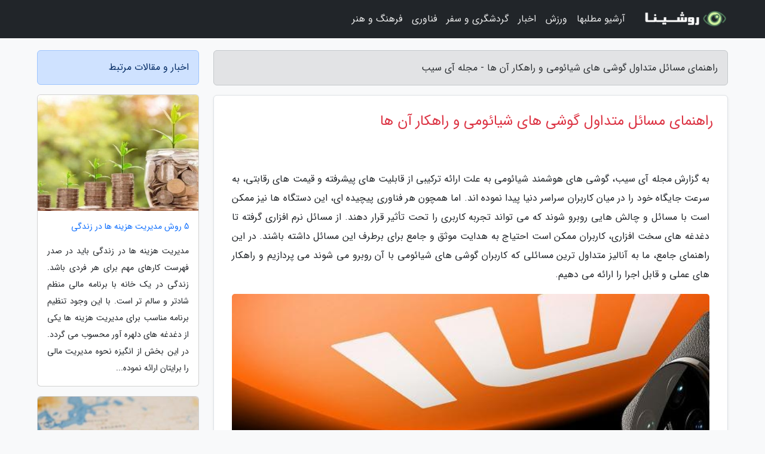

--- FILE ---
content_type: text/html; charset=UTF-8
request_url: https://isibcase.ir/post/%D8%B1%D8%A7%D9%87%D9%86%D9%85%D8%A7%DB%8C-%D9%85%D8%B4%DA%A9%D9%84%D8%A7%D8%AA-%D9%85%D8%AA%D8%AF%D8%A7%D9%88%D9%84-%DA%AF%D9%88%D8%B4%DB%8C-%D9%87%D8%A7%DB%8C-9113
body_size: 12749
content:
<!doctype html>
<html dir="rtl">
<head prefix="og: http://ogp.me/ns# fb: http://ogp.me/ns/fb# article: http://ogp.me/ns/article#">
<meta charset="utf-8" >
<title>راهنمای مسائل متداول گوشی های شیائومی و راهکار آن ها - مجله آی سیب</title>
<meta name="robots" content="index" />
<link rel="canonical" href="https://isibcase.ir/post/%D8%B1%D8%A7%D9%87%D9%86%D9%85%D8%A7%DB%8C-%D9%85%D8%B4%DA%A9%D9%84%D8%A7%D8%AA-%D9%85%D8%AA%D8%AF%D8%A7%D9%88%D9%84-%DA%AF%D9%88%D8%B4%DB%8C-%D9%87%D8%A7%DB%8C-9113" >
<meta property="og:url" content="https://isibcase.ir/post/%D8%B1%D8%A7%D9%87%D9%86%D9%85%D8%A7%DB%8C-%D9%85%D8%B4%DA%A9%D9%84%D8%A7%D8%AA-%D9%85%D8%AA%D8%AF%D8%A7%D9%88%D9%84-%DA%AF%D9%88%D8%B4%DB%8C-%D9%87%D8%A7%DB%8C-9113" >
	
<meta http-equiv="X-UA-Compatible" content="IE=edge">
<meta name="viewport" content="width=device-width, initial-scale=1.0" >	
<link rel="stylesheet" href="/module/template/framework/css/bootstrap.rtl.min.css" type="text/css" />
<link rel="stylesheet" type="text/css" href="/module/template/framework/css/style.css" >	
<meta name="twitter:card" content="summary_large_image" >
<meta name="twitter:domain" content="isibcase.ir" >
<meta property="og:type" content="article">
<meta property="article:publisher" content="https://isibcase.ir" >
<meta property="og:title" content="راهنمای مسائل متداول گوشی های شیائومی و راهکار آن ها - مجله آی سیب" >
<meta property="fb:app_id" content="1147311521992329" >
<meta property="og:image" content="https://isibcase.ir/upload/2024/05/12/3d2261ef85b-6949c72d8e9dcba2-6dfeecf6c.jpg" />
<meta property="og:site_name" content="مجله آی سیب" >
<meta name="description" content="گوشی های هوشمند شیائومی به علت ارائه ترکیبی از قابلیت های پیشرفته و قیمت های رقابتی، به سرعت جایگاه خود را در میان کاربران سراسر دنیا پیدا نموده اند. اما همچون هر فناوری - مجله آی سیب" >
<meta property="og:description" content="گوشی های هوشمند شیائومی به علت ارائه ترکیبی از قابلیت های پیشرفته و قیمت های رقابتی، به سرعت جایگاه خود را در میان کاربران سراسر دنیا پیدا نموده اند. اما همچون هر فناوری - مجله آی سیب"  >
  
<script src="/module/template/framework/js/jquery-3.4.1.min.js" ></script>
<script src="/module/template/framework/js/function.js?lastmod=1769030845"></script>
<link rel="stylesheet" type="text/css" href="/module/template/framework/css/colorbox.css" >
<script src="/module/template/framework/js/jquery.colorbox-min.js"></script>	


<meta property="og:type" content="article" />
<script src="/module/component/comment/comment-post.js"></script><link rel="icon" href="/favicon.ico" type="image/x-icon">
<link rel="stylesheet" href="/module/template/framework/css/fontawesome.css">
<!--[if lt IE 9]>
<script src="/module/template/framework/js/bootstrap/html5shiv.min.js" ></script>
<script src="/module/template/framework/js/bootstrap/respond.min.js" ></script>
<![endif]-->
</head>
<body class="bg-light">
<div class="container-fluid bg-light position-relative pt-5">	
<div id="sitebody" class="mt-3">
<header>
<div class="row header">
<div class="col-sm-12">
</div>	
</div>	
</header><div class="row main-content">
<div class="container">
<div class="row">
<div class="col-lg-9 col-md-8 mb-5">
<article>	
<div class="breadcrumb alert alert-secondary">
<h1 class="h6 m-0"> 	
راهنمای مسائل متداول گوشی های شیائومی و راهکار آن ها - مجله آی سیب</h1>	
</div>
	
<div>
<div class="card shadow-sm border rounded p-0 mb-5 bg-white text-dark w-100 position-relative">
<h2 class="p-4 h4 text-danger mb-n4">راهنمای مسائل متداول گوشی های شیائومی و راهکار آن ها</h2>
<div class="custom-content card-body">
<div class="card-text">
<p>به گزارش مجله آی سیب، گوشی های هوشمند شیائومی به علت ارائه ترکیبی از قابلیت های پیشرفته و قیمت های رقابتی، به سرعت جایگاه خود را در میان کاربران سراسر دنیا پیدا نموده اند. اما همچون هر فناوری پیچیده ای، این دستگاه ها نیز ممکن است با مسائل و چالش هایی روبرو شوند که می تواند تجربه کاربری را تحت تأثیر قرار دهند. از مسائل نرم افزاری گرفته تا دغدغه های سخت افزاری، کاربران ممکن است احتیاج به هدایت موثق و جامع برای برطرف این مسائل داشته باشند. در این راهنمای جامع، ما به آنالیز متداول ترین مسائلی که کاربران گوشی های شیائومی با آن روبرو می شوند می پردازیم و راهکار های عملی و قابل اجرا را ارائه می دهیم.</p></div>	
<picture>	
<source media="(max-width: 480px)" srcset="/upload/2024/05/12/cache/thum_3d2261ef85b-6949c72d8e9dcba2-6dfeecf6c.jpg">
<img src="https://isibcase.ir/upload/2024/05/12/3d2261ef85b-6949c72d8e9dcba2-6dfeecf6c.jpg" alt="راهنمای مسائل متداول گوشی های شیائومی و راهکار آن ها" class="card-img-top" title="راهنمای مشکلات متداول گوشی های شیائومی و راه حل آن ها">
</picture>	

<div class="card-text mt-3">	
<h2>1. مسائل مربوط به GPS در گوشی های شیائومی</h2><p>یکی از مسائل متداولی که حتی کاربران برترین گوشی شیائومی نیز از آن گله مند هستند، مسائل مربوط به بخش GPS است. این موضوع بدان معناست که وقتی از یک سرویس نقشه های آنلاین مانند Google Maps استفاده می کنید، گوشی هوشمند شما موقعیت دقیق تان را نشان نمی دهد. یا اصلا گوشی هوشمند شما به سرویس نقشه های آنلاین متصل نمی گردد تا شما بتوانید عملیات ناوبری را به درستی انجام دهید. اولین قدم برای رفع هر مسئله ای این است که شما نوترین نسخه از سیستم عامل خود را روی دستگاه هوشمند خود نصب کنید. در صورتی که این مشکل با انجام چنین کاری حل نشد، در ادامه یک سری روش های موثر برای رفع این مشکل را ذکر خواهیم کرد:</p><ul><li>GPS خود را از نوار نوتیفیکیشن ها یک بار ری استارت کنید. برای انجام این کار، صفحه اصلی را به سمت پایین بکشید و ابتدا گزینه Location را خاموش کنید. سپس پس از چند ثانیه انتظار دوباره آن را روشن کنید.</li><li>شما بعلاوه می توانید حالت هواپیما را روشن و خاموش کنید تا تنظیمات اتصال و شبکه به روزرسانی گردد. جالب است بدانید که انجام این کار بیشتر اوقات مسائل GPS را رفع می نماید.</li><li>گوشی هوشمند خود را یک بار ری استارت کنید تا مشکل احتمالی GPS آن حل گردد. این راه چاره نیز در بیشتر مواقع بسیار موثر و کاربردی است.</li><li>گاهی اوقات کاور محافظ گوشی هوشمند شما می تواند دریافت سیگنال GPS را مختل کند، بنابراین با برداشتن آن ممکن است مشکل شما حل گردد. حتماً این روش را امتحان کنید.</li><li>در تنظیمات به بخش Location بروید و سپس در بخش Mode گزینه High Accuracy را انتخاب کنید. در ادامه حافظه کش و اطلاعات Google Maps را پاک کنید. در نهایت گوشیتان را یکبار خاموش و روشن کنید تا شاید مشکل احتمالی گوشی شما از بین برود.</li><li>اگر راه چاره های ارائه شده برای شما موثر واقع نشد، باید برای رفع مشکل GPS گوشی شیائومی خود آن را ریست فکتوری کنید که طبیعتاً این کار نیز منجر به از دست رفتن اطلاعات شما می گردد؛ بنابراین قبل از انجام این کار پیشنهاد می کنیم که از اطلاعات مهم گوشی خود فایل بکاپ تهیه کنید. برای انجام ریست فکتوری باید از مسیر settings > backup and reset > Factory reset به این گزینه دسترسی پیدا کنید.</li></ul><h2>کد عیب یابی گوشی شیائومی چیست؟</h2><p>کد عیب یابی (Diagnostic Code) در گوشی های شیائومی به کاربران اجازه می دهد تا به یک منوی تست دسترسی پیدا نمایند که به وسیله آن می توانند اجزای مختلف گوشی مانند صفحه نمایش، باتری، سنسورهای مختلف، دوربین و دیگر قطعات سخت افزاری را مورد آنالیز و آزمایش قرار دهند. این کدها می توانند برای تشخیص مسائل سخت افزاری و نرم افزاری بسیار مفید باشند. یکی از رایج ترین کدهای عیب یابی که در گوشی های شیائومی استفاده می گردد، کد ##6484## است. خرید گوشی شیائومی از خبرنگاران  فرآیند ساده ای دارد.</p><p>وقتی این کد را به وسیله برنامه تلفن در قسمت شماره گیر وارد کنید، به منوی Hardware Test (تست سخت افزار) راهنمایی می شوید. این منو شامل یک سری تست های استاندارد برای آنالیز قطعات مختلف گوشی است که شامل تست نمایشگر، تست دوربین، تست میکروفون و موارد دیگر می گردد. با استفاده از این منوی تست، کاربران می توانند بدون احتیاج به مراجعه به مراکز تعمیر، مسائل احتمالی را شناسایی نمایند. این امر به ویژه زمانی مفید است که گوشی رفتار غیرعادی نشان می دهد و کاربر نمی تواند علت آن را به سادگی بفهمد.</p><p>لطفاً توجه داشته باشید که این کد ممکن است در بعضی مدل ها یا نسخه های مختلف نرم افزاری MIUI کار نکند یا متفاوت باشد. بعلاوه، استفاده از این کدها باید با دقت انجام گردد، زیرا ممکن است به بخش های حساس گوشی دسترسی دهد. </p><h2>2. مشکل گوشی شیائومی در اتصال به اینترنت</h2><p>از جمله مهم ترین و متداول ترین مسائل مربوط به گوشی های شیائومی می توان به ایرادات بخش اینترنت این گوشی ها اشاره نمود که کاربران زیادی از آن شکایت دارند. گاهی اوقات آیکون اینترنت برای شما فعال است اما شما نمی توانید از نت خود بهره ببرید و یا در مرورگر گوشی خود به جستجو کردن بپردازید. مشکل اینترنت شیائومی می تواند دلایل مختلفی داشته باشد و راهکار های متعددی برای حل آن ها وجود دارد. در اینجا چندین گام برای عیب یابی و حل مشکل اتصال به اینترنت در گوشی های شیائومی آورده شده است:</p><ul><li>ری استارت کردن گوشی:<p>اغلب مواقع، یک ری استارت ساده می تواند مسائل اتصال به اینترنت را حل نماید.</p></li><li>آنالیز تنظیمات شبکه:<p>اطمینان حاصل کنید که حالت هواپیما (Airplane Mode) فعال نیست و داده های تلفن همراه (Mobile Data) روشن است.</p></li><li>آنالیز سیگنال و پوشش شبکه:<p>اگر سیگنال ضعیف باشد، اتصال به اینترنت ممکن است ناپایدار باشد یا اصلاً برقرار نگردد.</p></li><li>آنالیز اطلاعات APN:<p>اطمینان حاصل کنید که تنظیمات نقطه دسترسی (APN) برای اپراتور شبکه شما درست تنظیم شده است.</p></li><li>ریست کردن تنظیمات شبکه:<p>رفتن به تنظیمات گوشی و بازنشانی تنظیمات شبکه می تواند مسائل احتمالی اتصال داده را حل نماید. در تنظیمات گوشی خود گزینه SIM cards & mobile networks را انتخاب کنید. وارد بخش Access point names شوید. (در این قسمت سیم کارت ها به شما نشان داده می شوند.) از قسمت General سیم کارتی که می خواهید از اینترنت آن بهره ببرید را انتخاب کنید.</p><p>قسمت های Proxy و Port را پاک نموده تا در Not Set تنظیم گردد.</p></li><li>به روزرسانی نرم افزاری:<p>اطمینان حاصل کنید که گوشی شما آخرین به روزرسانی های نرم افزاری را دریافت نموده است.</p></li><li>آنالیز وای فای:<p>اگر مشکل اتصال به وای فای است، مودم/روتر خود را ری استارت کنید و اطمینان حاصل کنید که گوشی به شبکه درست متصل شده است.</p></li><li>فراموش کردن شبکه وای فای و اتصال دوباره:<p>از تنظیمات وای فای، شبکه ای که به مشکل خورده را فراموش کنید و دوباره به آن متصل شوید.</p></li><li>استفاده از حالت امن (Safe Mode):<p>اگر فکر می کنید که مشکل از یک اپلیکیشن ثالث ناشی گردد، وارد حالت امن شوید و ببینید آیا مشکل حل می گردد یا نه.</p></li><li>بازنشانی کارخانه (Factory Reset):<p>اگر هیچ یک از مراحل بالا کار نکرد، بازنشانی کارخانه (ریست فکتوری) می تواند گزینه ای باشد، اما قبل از انجام این کار بهتر است از اطلاعات مهم خود نسخه پشتیبان تهیه کنید؛ چرا که ریست فکتوری تمام اطلاعات گوشی هوشمند شما را پاک می نماید.</p></li></ul><h2>3. مسائل مربوط به داغ کردن در گوشی های شیائومی</h2><p>در گوشی های اندرویدی و به ویژه گوشی های شیائومی، یکی از مسائل رایجی که بسیاری از کاربران از آن گله مند هستند این است که گوشی آن ها پس از مدتی استفاده به شدت داغ می گردد. البته این مشکل بیشتر در گوشی های قدیمی شیائومی ایجاد می گردد که علت آن پردازنده قدیمی گوشی و نبود سیستم خنک نماینده قدرتمند در آن است. برای رفع این مشکل یک سری روش های کاربردی موثر در ادامه بیان خواهیم کرد.</p><ul><li>بیش از 40 دقیقه با گوشی هوشمند خود صحبت نکنید.</li><li>بازی های گرافیکی مانند موبایل PUBG را بیش از 20 تا 30 دقیقه به طور مداوم انجام ندهید، در این بین استراحت کنید و سپس دوباره آغاز به بازی کنید.</li><li>از استفاده همزمان از چندین اپلیکیشن خودداری کنید. اگر از کاربران گوشی های قدیمی شیائومی هستید، سعی کنید که از مالتی تسکینگ در این گوشی ها استفاده نکنید زیرا گوشی را خیلی سریع داغ می نماید.</li><li>از تماشای مداوم ویدیو یا گوش دادن به موسیقی بیش از 40 دقیقه خودداری کنید.</li><li>بعلاوه سعی کنید دائماً با گوشی خود فیلم و عکس نگیرید؛ به خصوص در یک روز آفتابی گرم که این کار موجب زودتر خراب شدن باتری گوشی هوشمند شما خواهد شد.</li><li>در هنگام شارژ کردن گوشی، حتماً کاور محافظ آن را خارج کنید تا گرمای فراوری شده از گوشی شما نیز خارج گردد.</li><li>اپلیکیشن هایی که با آن کار نمی کنید را حتما ببندید.</li><li>سعی کنید که سیستم عامل گوشی هوشمند خود را مرتب برای به روزرسانی چک کنید که این کار به شما در رفع مشکل گرمای بیش از حد یاری می نماید.</li></ul><h2>4. علت باز نشدن برنامه ها در گوشی شیائومی</h2><p>مشکل باز نشدن برنامه ها در گوشی های شیائومی می تواند به دلایل متفاوتی رخ دهد.</p><h3>دلایل احتمالی:</h3><ul><li>کمبود حافظه داخلی:<p>اگر حافظه داخلی گوشی پر شده باشد، برنامه ها ممکن است به درستی کار ننمایند یا اصلاً اجرا نشوند.</p></li><li>مسائل نرم افزاری یا باگ:<p>باگ های نرم افزاری یا مسائل فنی در اپلیکیشن ها می تواند مانع از اجرای صحیح آن ها گردد.</p></li><li>به روزرسانی های نصب نشده:<p>عدم به روزرسانی اپلیکیشن ها یا سیستم عامل می تواند باعث ناسازگاری و در نتیجه بروز مشکل گردد.</p></li><li>مسائل مربوط به سیستم عامل:<p>خطاها یا نقص هایی در سیستم عامل می تواند بر عملکرد برنامه ها تأثیر بگذارد.</p></li><li>ویروس ها و بدافزارها:<p>اگر گوشی هوشمند شما آلوده به ویروس یا بدافزار باشد، ممکن است برنامه ها به درستی کار ننمایند.</p></li></ul><h3>راهکار های رفع مشکل:</h3><ul><li>ری استارت کردن گوشی:<p>گاهی اوقات یک ری استارت ساده می تواند مسائل موقتی را رفع کند.</p></li><li>آزاد کردن حافظه:<p>فایل های بلااستفاده را پاک نموده و برنامه هایی که کمتر استفاده می شوند را حذف یا غیرفعال کنید.</p></li><li>بروزرسانی برنامه ها و سیستم عامل:<p>به وسیله فروشگاه اپلیکیشن ها یا تنظیمات سیستم عامل، برنامه ها و سیستم عامل گوشی هوشمند خود را به روزرسانی کنید تا این مشکل نیز به سادگی حل گردد.</p></li></ul><h2>5. مسائل رایج مربوط به آپدیت نشدن گوشی های شیائومی</h2><p>مسائل آپدیت نو شیائومی در گوشی های قدیمی این شرکت نسبت به مدل های نوتر، بیشتر دیده می گردد و خوشبختانه شیائومی خیلی زود با ارائه نسخه نو از به روزرسانی سیستم عامل آن ها را حل می نماید. اگر گوشی هوشمند شیائومی شما قدیمی است و دیگر به روزرسانی نرم افزاری برای آن منتشر نمی گردد، هیچ راهی جز خرید یک گوشی نو ندارید. اما اگر برای آن به روزرسانی منتشر شده و شما آن را در بخش آپدیت گوشی می بینید ولی در گوشی هوشمندتان دانلود نمی گردد، روش هایی که در ادامه بیان می کنیم را انجام دهید تا مشکل رفع گردد:</p><ul><li>به عنوان روش اول به شما پیشنهاد می کنیم که گوشی هوشمند خود را ری استارت کنید، چرا که این کار ساده بیش از نیمی از مسائل گوشی را به سادگی حل می نماید.</li><li>اگر مشکل حل نشد ابتدا از متصل بودن اینترنت مطمئن شوید و فضای ذخیره سازی یا همان میزان به جامانده از حافظه گوشی را چک کنید که پر نباشد. توصیه می گردد که حداقل 6 گیگابایت از حافظه داخلی گوشی هوشمند شما برای نصب به روزرسانی خالی باشد تا مسئله ای ایجاد نگردد.</li><li>در مرحله بعدی بهتر است اینترنت گوشی خود را آنالیز کنید تا متوجه شوید که آیا مشکل از این بخش است یا نه.</li><li>اگر تمام این موارد را مورد آنالیز قرار دادید و باز هم مشکل رفع نشد، باید به وسیله حالت Safe Mode به حافظه پنهان گوشی بروید و آن را پاک کنید. برای انجام این کار گوشی شیائومی خود را خاموش کنید. سپس دکمه روشن و خاموش + تغییر حجم صدا را فشار داده و نگه دارید تا صفحه welcome با لوگو Mi ظاهر گردد. دکمه روشن یا خاموش را رها نموده و دکمه افزایش صدا را نگه دارید. به محض اینکه به Recovery mode وارد شدید، از دکمه های تغییر میزان صدا بهره ببرید تا به گزینه Wipe Cache Partition بروید. برای انتخاب، دکمه روشن یا خاموش را فشار دهید.</li><li>به عنوان آخرین راهکار در صورت رفع نشدن مشکل، به شما پیشنهاد می کنیم که گوشی خود ریست فکتوری کنید. اما قبل از انجام این کار بهتر است از اطلاعات مهم خود نسخه پشتیبان تهیه کنید؛ چرا که ریست فکتوری تمام اطلاعات گوشی هوشمند شما را پاک می نماید. بعلاوه در سریع ترین زمان ممکن در خبرنگاران  انجام می گردد.</li></ul><h2>6. مشکل کندی و هنگی گوشی های شیائومی</h2><p>یکی از اصلی ترین دلایل گله مندی کاربران گوشی های شیائومی، مشکل کند شدن و هنگ کردن گوشی  هوشمند آن هاست که به دلایل مختلفی اتفاق می افتد و می تواند در امور روزانه کاربران اختلال ایجاد کند. گاهی اوقات این مشکل از سوی کاربران اتفاق می افتد؛ به عنوان مثال یک گوشی مالی شیائومی نمی تواند اپ های سنگین را اجرا کند و طبیعی است که دچار مسائلی نظیر هنگی و یا کندی گردد. برای رفع مشکل کندی گوشی شیائومی خود مراحل زیر را دنبال کنید:</p><ul><li>در بخش تنظیمات به قسمت به روزرسانی ها رفته و مطمئن شوید که نرم افزار گوشی شما نوترین نسخه سیستم عامل را دارد.</li><li>در بخش تنظیمات به قسمت About phone بروید و سپس 7 بار بر روی شماره ساخت (Build number) لمس کنید تا گزینه های برنامه نویس برای شما فعال گردد.</li><li>سپس در قسمت تنظیمات بیشتر (Additional Settings) روی گزینه های برنامه نویس کلیک کنید و در پایین صفحه، بهینه سازی MIUI یا MIUI Optimization را غیرفعال کنید.</li><li>در بخش گزینه های برنامه نویس، انیمیشن را نیز به جای 1 بر روی 0.5 قرار دهید.</li></ul><h2>7. شارژ نشدن باتری گوشی های شیائومی</h2><p>مشکل شارژ نشدن باتری در گوشی های شیائومی می تواند به دلایل مختلفی رخ دهد و روش های متعددی برای عیب یابی و رفع این مشکل وجود دارد.</p><ul><li><h3>1. آنالیز کابل و شارژر:</h3><ul><li>کابل شارژ: ابتدا اطمینان حاصل کنید که کابل شارژ آسیب ندیده و درست کار می نماید. امتحان کردن با یک کابل دیگر می تواند مفید باشد.</li><li>شارژر: مطمئن شوید که شارژر دارای خروجی مناسب برای گوشی شما است و به درستی کار می نماید. اگر ضروری است، با شارژر دیگری تست کنید.</li></ul><h3>2. آنالیز پورت شارژ:</h3><ul><li>کثیفی و گرد و غبار: گاهی اوقات، پورت شارژ می تواند با کثیفی یا گرد و غبار مسدود گردد. با استفاده از یک دمنده هوا یا برس نرم، به آرامی پورت را تمیز کنید.</li><li>آسیب دیدگی: آنالیز کنید که آیا پورت شارژ آسیب دیده یا خم شده است.</li></ul><h3>3. ری استارت کردن گوشی:</h3><ul><li>گاهی اوقات یک ری استارت ساده می تواند مسائل نرم افزاری مرتبط با شارژ را به راحتی حل نماید.</li></ul><h3>4. استفاده از برنامه عیب یابی گوشی شیائومی</h3><ul><li>استفاده از ابزار عیب یابی داخلی گوشی می تواند یاری کند تا مسائل باتری شناسایی شوند. برای این کار به قسمت Settings بروید.<p>My device را انتخاب کنید. بر All specs ضربه زده و 7 مرتبه روی Build number ضربه بزنید. سپس به Additional Settings > Developer options بروید.</p></li></ul><h3>5. آنالیز باتری</h3><ul><li>سلامت باتری: گوشی های هوشمند اغلب ابزارهایی برای آنالیز سلامت باتری دارند. از این ابزارها برای آنالیز شرایط باتری بهره ببرید.</li><li>تورم باتری: اگر باتری متورم شده است، فوراً استفاده از گوشی را متوقف کنید و برای تعویض باتری اقدام کنید.</li></ul><h3>6. به روزرسانی نرم افزار</h3><ul><li>نرم افزار: اطمینان حاصل کنید که سیستم عامل و نرم افزارهای گوشی به روز هستند، زیرا گاهی اوقات مسائل شارژ به علت عدم به روزرسانی سیستم عامل گوشی شما به وجود می آید.</li></ul></li></ul><h2>8. مسائل مربوط به نمایشگر گوشی های شیائومی</h2><ul><li>در ابتدا گوشی خود را ری استارت کنید تا شاید مشکل رفع گردد.</li><li>این احتمال وجود دارد که چیزهایی مثل آب، عرق بدن یا چربی حاصل از پوست ما روی نمایشگر گوشی موجب بروز این مشکل شده باشد. بنابراین به شما توصیه می کنیم نمایشگر گوشی خود را به  آرامی و با دقت بالایی تمیز کنید.</li><li>ممکن است گلس محافظ برای نمایشگر مسئله ای ایجاد نموده باشد؛ بنابراین آن را برای آنالیز جدا کنید.</li><li>اگر گوشی شما ضربه فیزیکی خورده، ممکن است نمایشگر آسیب سخت افزاری دیده باشد. در این صورت باید گوشی را به یک تعمیرکار مجرب نشان دهید.</li><li>اپلیکیشن ها و داده های بلااستفاده و غیرضروری را از گوشی خود پاک کنید. برای می توانید در خبرنگاران  با شرایط ویژه اقدام نمایید.</li></ul><h2>9. مشکل روشن نشدن گوشی های شیائومی</h2><ul><li>اطمینان حاصل کنید که باتری گوشی به میزان کافی شارژ دارد. گوشی را به شارژر متصل نموده و حداقل برای چند دقیقه صبر کنید.</li><li>اطمینان حاصل کنید که دکمه پاور فیزیکی گیر ننموده و به درستی کار می نماید.</li><li>اگر گوشی قابلیت باز شدن دارد و باتری قابل جدا شدن است، باتری را خارج نموده و دوباره قرار دهید.</li><li>چند بار دکمه پاور را فشار داده و 15 ثانیه نگه دارید.</li></ul><h2>10. مسائل مربوط به گوگل پلی در گوشی های شیائومی</h2><ul><li>در گام نخست فضای حافظه کش گوگل پلی را پاک کنید.</li><li>اپلیکیشن گوگل پلی را حذف و سپس نصب کنید. برای انجام این کار، مسیر Download Manager </li></ul><p>منبع: cashify</p><span class="post-source">منبع: دیجیکالا مگ</span></div>	
</div>
<!--
<div class="text-center my-4 px-5 d-flex">
<div class="a2a_kit a2a_kit_size_32 a2a_default_style mx-auto">
<a class="a2a_button_twitter"></a>
<a class="a2a_button_linkedin"></a>
<a class="a2a_button_pinterest"></a>
<a class="a2a_button_telegram"></a>
<a class="a2a_button_reddit"></a>
<a class="a2a_button_tumblr"></a>
<a class="a2a_button_blogger"></a>
<a class="a2a_button_google_gmail"></a>
</div>
</div>		
<script async src="https://static.addtoany.com/menu/page.js"></script>
-->
<div class="p-4 border-top">
<div class="row small">
<span class="col-lg-3 col-sm-6">انتشار: <span content="2024-05-12 19:22:04" >23 اردیبهشت 1403</span></span>

<span class="col-lg-3 col-sm-6">بروزرسانی: <span content="2024-05-12 19:22:04" >23 اردیبهشت 1403</span></span>

<span class="col-lg-3 col-sm-6">
گردآورنده: <span >isibcase.ir</span>
</span>
<span class="col-lg-3 col-sm-6">شناسه مطلب: 2322</span>
</div>
</div>
</div>
	
<div class="card w-100 mb-5 shadow-sm"><h3 class="heads commenthead h6 card-header alert-secondary" id="commenthead"><span>به "راهنمای مسائل متداول گوشی های شیائومی و راهکار آن ها" امتیاز دهید</span></h3><div class="comments card-body"><div class="vote" id="votbox"><form action="/module/component/comment/comment-process.php" method="post" class="form-inline d-inline-block"><span class="votetext px-0 form-check d-inline-block">امتیاز دهید: </span><span class="form-check-xs form-check-inline"><label class="form-check-label ps-1" for="inlineRadio1">1</label>
			<input  class="form-check-input" type="radio" id="inlineRadio1" name="rate" value="1"> </span><span class="form-check-xs form-check-inline"><label class="form-check-label ps-1" for="inlineRadio2">2</label>
			<input  class="form-check-input" type="radio" id="inlineRadio2" name="rate" value="2"> </span><span class="form-check-xs form-check-inline"><label class="form-check-label ps-1" for="inlineRadio3">3</label>
			<input  class="form-check-input" type="radio" id="inlineRadio3" name="rate" value="3"> </span><span class="form-check-xs form-check-inline"><label class="form-check-label ps-1" for="inlineRadio4">4</label>
			<input  class="form-check-input" type="radio" id="inlineRadio4" name="rate" value="4"> </span><span class="form-check-xs form-check-inline"><label class="form-check-label ps-1" for="inlineRadio5">5 </label>
			<input  class="form-check-input" type="radio" id="inlineRadio5" name="rate" value="5"> </span><input type="hidden" name="c_id" value="2322"><input type="hidden" name="c_type" value="post"><input type="hidden" name="c_url" value="/post/%D8%B1%D8%A7%D9%87%D9%86%D9%85%D8%A7%DB%8C-%D9%85%D8%B4%DA%A9%D9%84%D8%A7%D8%AA-%D9%85%D8%AA%D8%AF%D8%A7%D9%88%D9%84-%DA%AF%D9%88%D8%B4%DB%8C-%D9%87%D8%A7%DB%8C-9113"><input type="hidden" name="c_vote" value="1"><button class="btn btn-warning" type="submit">رای</button></form></div></div></div>
			<script>
			function getCookie(cname) {
			  let name = cname + "=";
			  let decodedCookie = decodeURIComponent(document.cookie);
			  let ca = decodedCookie.split(";");
			  for(let i = 0; i <ca.length; i++) {
				let c = ca[i];
				while (c.charAt(0) == " ") {
				  c = c.substring(1);
				}
				if (c.indexOf(name) == 0) {
				  return c.substring(name.length, c.length);
				}
			  }
			  return "";
			}
			function checkCookie() {
			
			  let vote = getCookie("post-2322");
			  if (vote != "") {
			  	var votes=document.getElementById("votbox").innerHTML="امتیاز شما: " + vote;
			  }
			}
			
			checkCookie();
			</script><div class="card w-100 shadow-sm"><h4 class="heads commenthead h6 card-header alert-secondary"><span>دیدگاه های مرتبط با "راهنمای مسائل متداول گوشی های شیائومی و راهکار آن ها"</span></h4><div class="respond card-body"><span class="comment_title small card-header w-100 mb-3 d-block text-danger">* نظرتان را در مورد این مقاله با ما درمیان بگذارید</span><div><form action="#" method="POST" class="comment-form" id="comment-form" ><div id="replytoname" class="alert-info mb-3 w-100"></div><div id="name-group" class="form-group mb-3"><input type="text" class="form-control bg-light" name="name" placeholder="نام (لازم)"></div><div id="email-group" class="form-group mb-3"><input style="direction:rtl;text-align:right" type="text" class="form-control bg-light" name="email" id="commentformemail" placeholder="ایمیل (لازم - نمایش داده نمی‌شود)"></div><div id="phone-group" class="form-group mb-3"><input type="text" class="form-control bg-light" name="phone" placeholder="شماره موبایل (اختیاری - نمایش داده نمی‌شود)"></div><div id="comment-group" class="form-group mb-3"><textarea class="form-control bg-light" name="comment" cols="45" rows="8" placeholder="دیدگاه یا سوال (لازم)"></textarea></div><div id="captcha-group" class="form-group mb-3"><label class="captcha mb-3">سوال اتفاقی: نام پایتخت ایران چیست؟</label><input type="text" class="form-control bg-light" name="captcha"></div><input type="hidden" class="form-control" name="content_id" value="2322"><input type="hidden" class="form-control" name="content_type" value="post"></form><button class="btn btn-success mb-3" onclick="myformhandler('comment-form','/module/component/comment/comment-process.php','formalert',false)" >ارسال</button> <span class="formalert"></span></div></div></div>	
</div>
</article>	
</div>	

<div id="sidebar" class="col-lg-3 col-md-4 mb-5">
<aside>	
	


<div class="tourel-head alert alert-primary">اخبار و مقالات مرتبط</div>

<div class="posts printhide sidposts card mb-3">
<div class="imgtitle">
<img class="card-img-top mb-3" src="/upload/2025/08/15/cache/thum_b0ef7cee581077f-5258493a54-df1272b50d0e319.jpg" alt="5 روش مدیریت هزینه ها در زندگی">
<a class="poststitle d-block px-3 small text-decoration-none" href="/post/5-%D8%B1%D9%88%D8%B4-%D9%85%D8%AF%DB%8C%D8%B1%DB%8C%D8%AA-%D9%87%D8%B2%DB%8C%D9%86%D9%87-%D9%87%D8%A7-%D8%AF%D8%B1-%D8%B2%D9%86%D8%AF%DA%AF%DB%8C-6557">
5 روش مدیریت هزینه ها در زندگی</a>
</div>
<div class="card-body">
<p class="description small p-0 m-0 text-justify">
مدیریت هزینه ها در زندگی باید در صدر فهرست کارهای مهم برای هر فردی باشد. زندگی در یک خانه با برنامه مالی منظم شادتر و سالم تر است. با این وجود تنظیم برنامه مناسب برای مدیریت هزینه ها یکی از دغدغه های دلهره آور محسوب می گردد. در این بخش از انگیزه نحوه مدیریت مالی را برایتان ارائه نموده...</p>
</div>
</div>


<div class="posts printhide sidposts card mb-3">
<div class="imgtitle">
<img class="card-img-top mb-3" src="/upload/2025/02/11/cache/thum_40dcf8b6736a-b54c6e6de42-52315e14458b.jpg" alt="مهاجرت به یونان یا قبرس">
<a class="poststitle d-block px-3 small text-decoration-none" href="/post/%D9%85%D9%87%D8%A7%D8%AC%D8%B1%D8%AA-%D8%A8%D9%87-%DB%8C%D9%88%D9%86%D8%A7%D9%86-%DB%8C%D8%A7-%D9%82%D8%A8%D8%B1%D8%B3-3473">
مهاجرت به یونان یا قبرس</a>
</div>
<div class="card-body">
<p class="description small p-0 m-0 text-justify">
آیا در پی یک تغییر بزرگ در زندگی هستید؟ آیا از هیاهوی شهر خسته شده اید و آرزوی زندگی در کنار دریای مدیترانه را دارید؟ مهاجرت به یونان یا قبرس می تواند رویاهای شما را تحقق ببخشد. با ما همراه باشید تا در این مطلب، شما را با شرایط زندگی، فرصت های شغلی، هزینه ها، روش های مهاجرت و تمامی...</p>
</div>
</div>


<div class="posts printhide sidposts card mb-3">
<div class="imgtitle">
<img class="card-img-top mb-3" src="/upload/2024/10/07/cache/thum_c0f498fc87-b3efa7b480c-a6ac6c67bb82e5dd.jpg" alt="سلبریتی های خاکی که اهل ولخرجی نیستند">
<a class="poststitle d-block px-3 small text-decoration-none" href="/post/%D8%B3%D9%84%D8%A8%D8%B1%DB%8C%D8%AA%DB%8C-%D9%87%D8%A7%DB%8C-%D8%AE%D8%A7%DA%A9%DB%8C-%DA%A9%D9%87-%D8%A7%D9%87%D9%84-%D9%88%D9%84%D8%AE%D8%B1%D8%AC%DB%8C-9327">
سلبریتی های خاکی که اهل ولخرجی نیستند</a>
</div>
<div class="card-body">
<p class="description small p-0 m-0 text-justify">
 خبرنگاران  - ترجمه از محمد کاملان: دنیای سلبریتی ها پر شده از چهره های سرشناسی که غرق در ثروت و مکنت هستند و سوار بر جت های شخصی و خودروهای گران قیمت به چشم می خورند. این امر باعث شده تا تصور عموم بر این باشد که سلبریتی ها فکر می نمایند تافته جدا بافته هستند و تمایلی به حضور در میان...</p>
</div>
</div>


<div class="posts printhide sidposts card mb-3">
<div class="imgtitle">
<img class="card-img-top mb-3" src="/upload/2022/01/30/cache/thum_fb233982-e370a5f855b7b52-a8c7cbb7850.jpg" alt="تور ارزان استانبول: معرفی هتل آل سیزن استانبول ، 5 ستاره">
<a class="poststitle d-block px-3 small text-decoration-none" href="/post/%D9%85%D8%B9%D8%B1%D9%81%DB%8C-%D9%87%D8%AA%D9%84-%D8%A2%D9%84-%D8%B3%DB%8C%D8%B2%D9%86-%D8%A7%D8%B3%D8%AA%D8%A7%D9%86%D8%A8%D9%88%D9%84-8138">
تور ارزان استانبول: معرفی هتل آل سیزن استانبول ، 5 ستاره</a>
</div>
<div class="card-body">
<p class="description small p-0 m-0 text-justify">
هتل آل سیزن استانبول | All Seasons Hotelهتل چهار ستاره آل سیزن استانبول (All Seasons Hotel) در قلب تاریخی این شهر واقع شده است و موقیعت قرار گیری آن به گونه ای است که با بعضی از جاذبه های مشهور استانبول مانند میدان سلطان احمد، بازار بزرگ و مسجد ایا صوفیه تنها 15 دقیقه فاصله دارد. در ادامه با ما در...</p>
</div>
</div>

	

</aside>		
</div>	
</div>
</div>
</div>					
<div class="container"><div class="w-100"><ol class="breadcrumb border shadow-sm rounded-pill p-3" itemscope="" itemtype="http://schema.org/BreadcrumbList"><li class="breadcrumb-item" aria-current="page" itemprop="itemListElement" itemscope="" itemtype="http://schema.org/ListItem"><a itemprop="item" href="https://isibcase.ir"><span itemprop="name">مجله آی سیب</span></a><meta itemprop="position" content="1" ></li><li class="separate px-2">»</li><li class="breadcrumb-item" itemprop="itemListElement" itemscope="" itemtype="http://schema.org/ListItem">
                        <a rel="nofollow noopener noreferrer" itemprop="item" href="/posts/blog">
                        <span itemprop="name"> همه اخبار و مقاله ها</span></a>
                        <meta itemprop="position" content="2" >
                        </li><li class="separate px-2">»</li><li class="breadcrumb-item" itemprop="itemListElement" itemscope="" itemtype="http://schema.org/ListItem">
                        <a rel="nofollow noopener noreferrer" itemprop="item" href="/posts/technology-%D8%AA%DA%A9%D9%86%D9%88%D9%84%D9%88%DA%98%DB%8C">
                        <span itemprop="name"> علم و تکنولوژی</span></a>
                        <meta itemprop="position" content="3" >
                        </li><li class="separate px-2">»</li><li class="breadcrumb-item" itemprop="itemListElement" itemscope="" itemtype="http://schema.org/ListItem">
                        <a rel="nofollow noopener noreferrer" itemprop="item" href="/posts/mobile-tablet-gadget">
                        <span itemprop="name"> موبایل، تبلت و گجت ها</span></a>
                        <meta itemprop="position" content="4" >
                        </li><li class="separate px-2">»</li><li class="here breadcrumb-item">راهنمای مسائل متداول گوشی های شیائومی و راهکار آن ها</li></ol></div></div>

<script type="text/javascript">
$(document).ready(function(){
	$('#lightgallery').lightGallery();
});
</script>
<script src="/module/template/framework/js/lightgallery/picturefill.min.js"></script>
<script src="/module/template/framework/js/lightgallery/lightgallery-all.min.js"></script>
<script src="/module/template/framework/js/lightgallery/jquery.mousewheel.min.js"></script>
<div class="custom-navbar row bg-dark text-white position-absolute w-100" style="top:0" id="header">
<nav class="container">
<div class="navbar navbar-expand-lg navbar-dark">
<a class="navbar-brand" href="https://isibcase.ir" id="logo" title="مجله آی سیب"><img src="https://isibcase.ir/upload/logo/roshina.com.png" alt="مجله آی سیب" height="38"></a>
<button class="navbar-toggler" type="button" data-bs-toggle="collapse" data-bs-target="#navbarSupportedContent" aria-controls="navbarSupportedContent" aria-expanded="false" aria-label="Toggle navigation">
			  <span class="navbar-toggler-icon"></span>
			</button><div class="collapse navbar-collapse" id="navbarSupportedContent"><ul class="navbar-nav me-auto mb-2 mb-lg-0 "><li class="nav-item"><a rel="nofollow" class="nav-link" href="/posts/blog">آرشیو مطلبها</a></li><li class="nav-item"><a rel="nofollow" class="nav-link" href="/posts/sport-%D9%88%D8%B1%D8%B2%D8%B4">ورزش</a></li><li class="nav-item"><a rel="nofollow" class="nav-link" href="/posts/news-%D8%A7%D8%AE%D8%A8%D8%A7%D8%B1">اخبار</a></li><li class="nav-item"><a rel="nofollow" class="nav-link" href="/posts/travel-%DA%AF%D8%B1%D8%AF%D8%B4%DA%AF%D8%B1%DB%8C">گردشگری و سفر</a></li><li class="nav-item"><a rel="nofollow" class="nav-link" href="/posts/technology-%D8%AA%DA%A9%D9%86%D9%88%D9%84%D9%88%DA%98%DB%8C">فناوری</a></li><li class="nav-item"><a rel="nofollow" class="nav-link" href="/posts/art-culture-%D9%81%D8%B1%D9%87%D9%86%DA%AF-%D9%87%D9%86%D8%B1">فرهنگ و هنر</a></li></ul></div>
</div>
</nav>
</div>

</div>

<div class="row bg-secondary text-white">	
<footer class="container" id="mainfooter">
<div class="row pt-5" id="footer">
<div class="f-column clearright px-4 pb-5 col-md-4">
<div class="foothead h5 p-2">خبرنامه</div>
<div class="columnbody">
<p class="p-2"></p>
<form class="form-signin" id="newsletter" name="newsletter" action="#" method="post">
<div class="form-group">	
<input class="form-control text-right" required name="email" type="email" placeholder="ایمیل">	
</div>
<div class="form-group">	
<input class="form-control text-right" name="phone" type="tel" placeholder="موبایل">
</div>	
<button class="newsbutton btn btn-warning btn-aban" name="button" type="button" onClick="myformhandler('newsletter','/module/plugin/newsletter/newsletterhandler.php','newslalert')">عضویت</button>
<span class="newslalert"></span>
</form>
</div>
</div></div>
</footer>
</div>	
<div class="row" >
<span class="col-lg-12 bg-dark text-white text-center p-3 small en" id="copyright">	
Copyright © 2026 isibcase.ir All rights reserved.
</span>	
</div>
<span class="phone">
</span>
</div>
<script>
window.onload = function () {	
	if (window.history.pushState) {
		window.history.pushState('', '/', window.location.pathname);
	} else {
		window.location.hash = '';
	}
}
</script>
<script src="/module/template/framework/js/bootstrap/bootstrap.bundle.min.js" ></script>
<script defer src="https://static.cloudflareinsights.com/beacon.min.js/vcd15cbe7772f49c399c6a5babf22c1241717689176015" integrity="sha512-ZpsOmlRQV6y907TI0dKBHq9Md29nnaEIPlkf84rnaERnq6zvWvPUqr2ft8M1aS28oN72PdrCzSjY4U6VaAw1EQ==" data-cf-beacon='{"version":"2024.11.0","token":"3aa8bc83d80a45b3922764bea233c448","r":1,"server_timing":{"name":{"cfCacheStatus":true,"cfEdge":true,"cfExtPri":true,"cfL4":true,"cfOrigin":true,"cfSpeedBrain":true},"location_startswith":null}}' crossorigin="anonymous"></script>
</body>
</html>